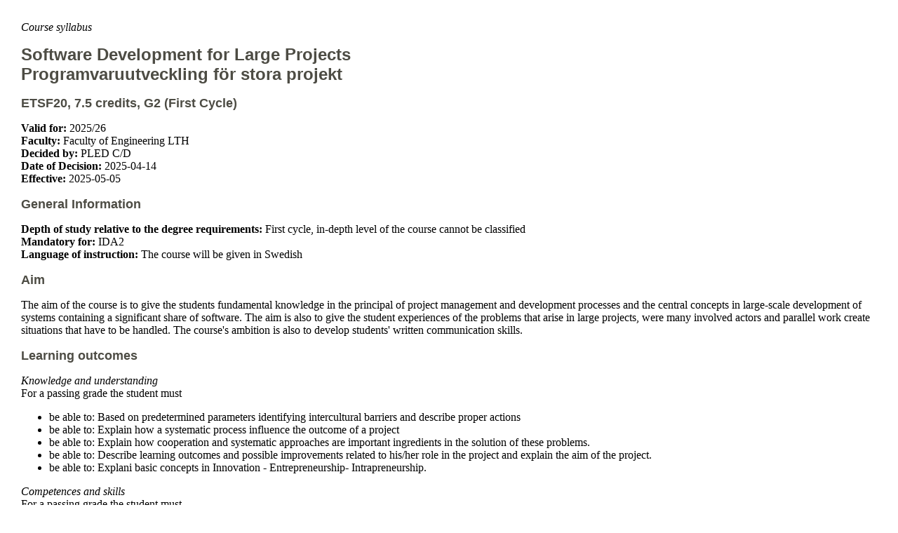

--- FILE ---
content_type: text/html; charset=utf-8
request_url: https://kurser.lth.se/kursplaner/senaste-en/ETSF20.html
body_size: 3057
content:

   
    <!DOCTYPE html>
<html lang="en">
<head>
  <meta charset="UTF-8">
  <meta http-equiv="X-UA-Compatible" content="IE=edge">
  <meta name="viewport" content="width=device-width, initial-scale=1.0">
  <title>Course syllabus LTH programme courses 2025/26 ETSF20</title>
  <style>
    body {
      margin: auto;
      margin: 30px;
      font-family: times, sans-serif;
    }
    h1 {
      font-family: Arial, Verdana, Geneva, Helvetica, sans-serif;
      font-size: 150%;
      font-style: normal;
      font-weight: bold;
      color: rgb(77, 76, 68);
    }

    h2 {
      font-family: Arial, Verdana, Geneva, Helvetica, sans-serif;
      font-size: 114%;
      font-style: normal;
      font-weight: bold;
      color: rgb(77, 76, 68);
    }

    p {
      font-size: 100%;
      font-style: normal;
      font-weight: normal;
    }

    .small {
      font-size: 80%;
    }

    .bold {
      font-weight: bold;
    }

    .italic {
      font-style: italic;
    }

    @media print {
      html {
        font-size: 10pt;
      }

      a {
        text-decoration: none;
        color: #000;
      }
    }
  </style>
</head>
<body>
  

  <span class="italic">Course syllabus</span><br />
  <h1>Software Development for Large Projects<br />
  <span lang="sv">Programvaruutveckling för stora projekt</span></h1>
  <h2>ETSF20, 7.5 credits, G2 (First Cycle)</h2>
  <p>
    <span class="bold">Valid for: </span>2025/26<br />
    <span class="bold">Faculty: </span>Faculty of Engineering LTH<br />
    <span class="bold">Decided by: </span>PLED C/D<br />
    <span class="bold">Date of Decision: </span>2025-04-14
    
      <br>
      <span class="bold">Effective: </span>2025-05-05
    
  </p>
  <h2>General Information</h2>
  <p>
    
      
      
        <span class="bold">Depth of study relative to the degree requirements: </span> First cycle, in-depth level of the course cannot be classified
      
      <br /> 
    
    
      <span class="bold">Mandatory for: </span>IDA2<br />
    
    
    
    
    
      <span class="bold">Language of instruction: </span>The course will be given in Swedish
    
  </p>
  
    <h2>Aim</h2>
    <p><p>The aim of the course is to give the students fundamental knowledge in the principal of project management and development processes and the central concepts in large-scale development of systems containing a significant share of software. The aim is also to give the student experiences of the problems that arise in large projects, were many involved actors and parallel work create situations that have to be handled. The course's ambition is also to develop students' written communication skills.</p></p>
  
  
    <h2>Learning outcomes</h2>
    
      <p><span class="italic">Knowledge and understanding</span><br />
      For a passing grade the student must</p>
      <ul><li>be able to: Based on predetermined parameters identifying intercultural barriers and describe proper actions</li><li>be able to: Explain how a systematic process influence the outcome of a project</li><li>be able to: Explain how cooperation and systematic approaches are important ingredients in the solution of these problems.</li><li>be able to: Describe learning outcomes and possible improvements related to his/her role in the project and explain the aim of the project.</li><li>be able to: Explani basic concepts in Innovation - Entrepreneurship- Intrapreneurship.</li></ul>
    
    
      <p><span class="italic">Competences and skills</span><br />
      For a passing grade the student must</p>
      <ul><li>Actively contribute in a large software development project that follows a structured and well-documented process.</li><li>On the basis of a given project assignment within the context of a systematic and well-defined development process develop for the project relevant documents.</li><li>Develop a system or be able to add new well-functioning services to a given existing system.</li><li>Develop and apply the rules and standards of work in a project group.</li></ul>
    
    
      <p><span class="italic">Judgement and approach</span><br />
      For a passing grade the student must</p>
      <ul><li>In a deliberate way be able to see the problems in the choice of development process and balance the organisational problems against the technical problems.</li><li>Independently reflect on their actions and values i relation to the work in a project group.</li></ul>
    
    
    <h2>Contents</h2>
    <p>In the course, groups of students (approximately 17 students) work together with software development.</p>
<p>The focus in the course is on how software is engineered in an industrial environment. The students use a systematic and well-defined development process, in which relevant documents are to be developed. Quality inspections are made of the project group’s work as part of the development process. Different roles are distributed over the project members.</p>
<p>The course inculdes an introduction to entrepreneurship as well as genre-adapted written communication.</p>
<p>Teacher supervised tutoring are a direct introduction to the project, while the main part of the course is project work.</p>
    
    <h2>Examination details</h2>
    <p>
      <span class="bold">Grading scale: </span>UG - (U, G) - (Fail, Pass)<br />
      <span class="bold">Assessment: </span>The assessment is based on both individual and group performance. Active participation in team building activities in the beginning of the course is mandatory.  The individual examination consists of a written report and active participation in mandatory course elements and the project work. The project group examination consists of a written report, system delivery and an oral presentation. 
    </p>
    <p>The examiner, in consultation with Disability Support Services, may deviate from the regular form of examination in order to provide a permanently disabled student with a form of examination equivalent to that of a student without a disability.</p>
    <p>
      <span class="bold">Modules</span><br />
      
        <span class="bold">Code: </span>0117. <span class="bold">Name: </span>Project. <br />

        <span class="small">
        <span class="bold">Credits: </span>6.0. <span class="bold">Grading scale: </span>UG - (U, G).
        
          <span class="bold">Assessment: </span>The project group examination consists of a written report, a system delivery  and an oral examination
        
        
          <span class="bold">The module includes: </span>Project in teams
        
        <br /></span>
      
        <span class="bold">Code: </span>0217. <span class="bold">Name: </span>Individual Assignment . <br />

        <span class="small">
        <span class="bold">Credits: </span>1.5. <span class="bold">Grading scale: </span>UG - (U, G).
        
          <span class="bold">Assessment: </span>The individual examination consists of a written report and active  participation in mandatory course elements and project work. Re-examination will be performed with an individually adapted assignment.
        
        
        <br /></span>
      
    </p>

    <h2>Admission</h2>
    <p>
      
        <span class="bold">Admission requirements: </span>
        <ul>
        
        
          <li><a href="https://kurser.lth.se/kursplaner/25_26-en/EDAA10.html">EDAA10</a> Computer Programming in Java</li>
        
        </ul>
      
      
      <span class="bold">The number of participants is limited to: </span>No<br />
      
      
        <span class="bold">Kursen överlappar följande kurser: </span>
        
          
            <a href="https://kurser.lth.se/kursplaner/07_vt-en/ETS312.html">ETS312</a>
          
        
          
            <a href="https://kurser.lth.se/kursplaner/25_26-en/ETSN05.html">ETSN05</a>
          
        
          
            <a href="https://kurser.lth.se/kursplaner/15_16-en/ETS032.html">ETS032</a>
          
        
      
    </p>
    <h2>Reading list</h2>
    <ul>
      
        <li>Pankaj Jalote: A Concise Introduction to Software Engineering. Springer, ISBN: 9781848003019.</li>
      
    </ul>
    <h2>Contact</h2>
    <p>
      
        <span class="bold">Course coordinator: </span>Christin Swahn,
        <a href="mailto:christin.swahn@cs.lth.se">christin.swahn@cs.lth.se</a><br />
      
        <span class="bold">Examinator: </span>Christin Swahn,
        <a href="mailto:christin.swahn@cs.lth.se">christin.swahn@cs.lth.se</a><br />
      
      
    </p>
    
      <h2>Further information</h2>
      Note: The course spans over two study periods.  Due to dependencies within the project, the course requires personal presence during all weeks of the course.
Project,  exercises, laboratory sessions, assignments, presentations and reports are mandatory. 
This course is given at Campus Helsingborg.
Some of the compulsory elements are included in the Ing-days 
    
  

  </body>
</html>
